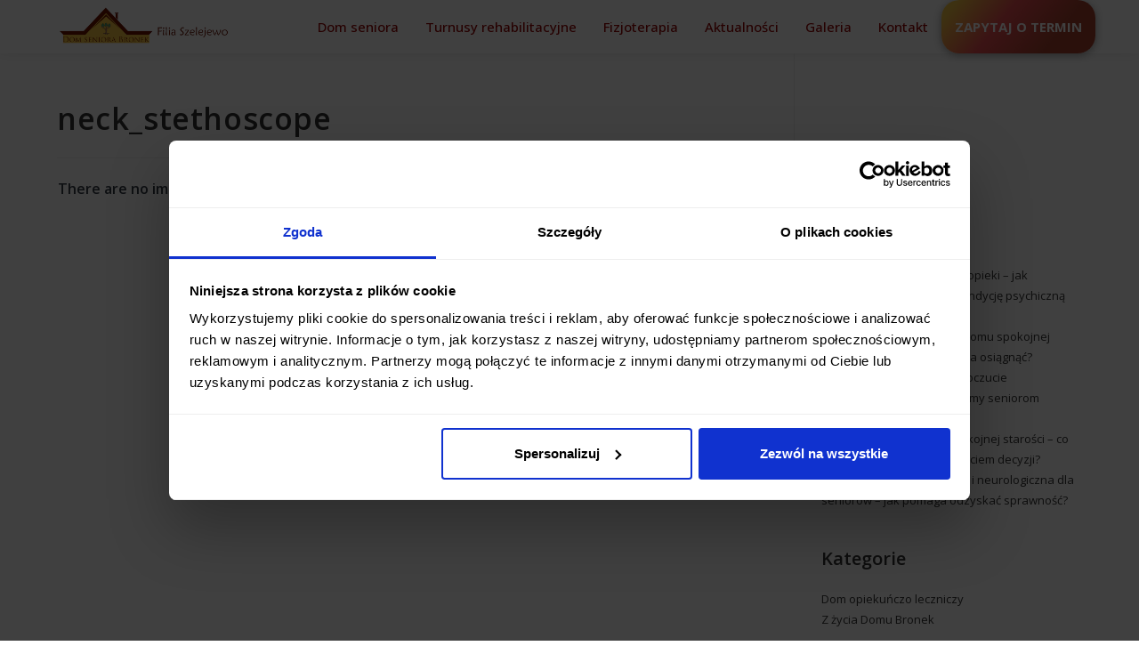

--- FILE ---
content_type: text/html; charset=UTF-8
request_url: https://dombronek.pl/bwg_tag/neck_stethoscope/
body_size: 17368
content:
<!DOCTYPE html>
<html class="html" lang="pl-PL">
<head>
	<meta charset="UTF-8">
	<link rel="profile" href="https://gmpg.org/xfn/11">
	
	<script id="Cookiebot" src="https://consent.cookiebot.com/uc.js" data-cbid="b0768238-8a4e-4096-840a-63c09406a72a" data-blockingmode="auto" type="text/javascript"></script>
	
	<script>
		/*
		var cbot_dialog_elem = document.getElementById('CybotCookiebotDialog');
		var observer = new IntersectionObserver(
		  function (entries, observer) {
			entries.forEach(entry => {
			 
			  if (entry.isIntersecting) {
				  
				  
				  document.getElementById("CybotCookiebotDialog").style = "display: flex!important;";

				  document.getElementById("CybotCookiebotDialogBodyButtonDecline").innerText = "Odmowa";
				  document.getElementById("CybotCookiebotDialogBodyButtonDecline").style = "color: #d0d0d0; border:  1px solid #d0d0d0; width: 25%!important; font-weight: 100; box-shadow: none; display: block!important;";
				  
				  
				  document.getElementById("CybotCookiebotDialogBodyButtonAccept").innerText = "Zgoda!";
				  document.getElementById("CybotCookiebotDialogBodyButtonAccept").style = "display: block!important; width: 75%!important; font-size: 1.8rem!important;";
				  

				observer.unobserve(entry.target);
			  }
			});
		  },
		  { threshold: 0.1 } 
		);

		
		observer.observe(cbot_dialog_elem);
		*/
		
	</script>
	
	
	
	<script type="text/javascript" data-cookieconsent="ignore">
	window.dataLayer = window.dataLayer || [];

	function gtag() {
		dataLayer.push(arguments);
	}

	gtag("consent", "default", {
		ad_personalization: "denied",
		ad_storage: "denied",
		ad_user_data: "denied",
		analytics_storage: "denied",
		functionality_storage: "denied",
		personalization_storage: "denied",
		security_storage: "granted",
		wait_for_update: 500,
	});
	gtag("set", "ads_data_redaction", true);
	</script>
<script type="text/javascript" data-cookieconsent="ignore">
		(function (w, d, s, l, i) {
		w[l] = w[l] || [];
		w[l].push({'gtm.start': new Date().getTime(), event: 'gtm.js'});
		var f = d.getElementsByTagName(s)[0], j = d.createElement(s), dl = l !== 'dataLayer' ? '&l=' + l : '';
		j.async = true;
		j.src = 'https://www.googletagmanager.com/gtm.js?id=' + i + dl;
		f.parentNode.insertBefore(j, f);
	})(
		window,
		document,
		'script',
		'dataLayer',
		'GTM-5XV7QGJ'
	);
</script>
<script type="text/javascript"
		id="Cookiebot"
		src="https://consent.cookiebot.com/uc.js"
		data-implementation="wp"
		data-cbid="b0768238-8a4e-4096-840a-63c09406a72a"
						data-culture="PL"
				data-blockingmode="auto"
	></script>
<meta name='robots' content='index, follow, max-image-preview:large, max-snippet:-1, max-video-preview:-1' />
<meta name="viewport" content="width=device-width, initial-scale=1">
	<!-- This site is optimized with the Yoast SEO plugin v25.5 - https://yoast.com/wordpress/plugins/seo/ -->
	<title>neck_stethoscope - Dom Seniora Bronek filia Szelejewo - Całodobowy dom opieki osób starszych</title>
	<link rel="canonical" href="https://dombronek.pl/bwg_tag/neck_stethoscope/" />
	<meta property="og:locale" content="pl_PL" />
	<meta property="og:type" content="article" />
	<meta property="og:title" content="neck_stethoscope - Dom Seniora Bronek filia Szelejewo - Całodobowy dom opieki osób starszych" />
	<meta property="og:url" content="https://dombronek.pl/bwg_tag/neck_stethoscope/" />
	<meta property="og:site_name" content="Dom Seniora Bronek filia Szelejewo - Całodobowy dom opieki osób starszych" />
	<meta name="twitter:card" content="summary_large_image" />
	<script type="application/ld+json" class="yoast-schema-graph">{"@context":"https://schema.org","@graph":[{"@type":"WebPage","@id":"https://dombronek.pl/bwg_tag/neck_stethoscope/","url":"https://dombronek.pl/bwg_tag/neck_stethoscope/","name":"neck_stethoscope - Dom Seniora Bronek filia Szelejewo - Całodobowy dom opieki osób starszych","isPartOf":{"@id":"https://dombronek.pl/#website"},"datePublished":"2023-02-08T10:45:40+00:00","breadcrumb":{"@id":"https://dombronek.pl/bwg_tag/neck_stethoscope/#breadcrumb"},"inLanguage":"pl-PL","potentialAction":[{"@type":"ReadAction","target":["https://dombronek.pl/bwg_tag/neck_stethoscope/"]}]},{"@type":"BreadcrumbList","@id":"https://dombronek.pl/bwg_tag/neck_stethoscope/#breadcrumb","itemListElement":[{"@type":"ListItem","position":1,"name":"Strona główna","item":"https://dombronek.pl/"},{"@type":"ListItem","position":2,"name":"neck_stethoscope"}]},{"@type":"WebSite","@id":"https://dombronek.pl/#website","url":"https://dombronek.pl/","name":"Dom Seniora Bronek filia Szelejewo - Całodobowy dom opieki osób starszych","description":"Dom Serniora, Turnusy rehabilitacyjne oraz fizjoterapie","publisher":{"@id":"https://dombronek.pl/#organization"},"potentialAction":[{"@type":"SearchAction","target":{"@type":"EntryPoint","urlTemplate":"https://dombronek.pl/?s={search_term_string}"},"query-input":{"@type":"PropertyValueSpecification","valueRequired":true,"valueName":"search_term_string"}}],"inLanguage":"pl-PL"},{"@type":"Organization","@id":"https://dombronek.pl/#organization","name":"Dom Seniora Bronek filia Szelejewo - Całodobowy dom opieki osób starszych","url":"https://dombronek.pl/","logo":{"@type":"ImageObject","inLanguage":"pl-PL","@id":"https://dombronek.pl/#/schema/logo/image/","url":"https://dombronek.pl/wp-content/uploads/2023/02/cropped-dsbroneklogo1s-1.png","contentUrl":"https://dombronek.pl/wp-content/uploads/2023/02/cropped-dsbroneklogo1s-1.png","width":771,"height":184,"caption":"Dom Seniora Bronek filia Szelejewo - Całodobowy dom opieki osób starszych"},"image":{"@id":"https://dombronek.pl/#/schema/logo/image/"}}]}</script>
	<!-- / Yoast SEO plugin. -->


<link rel='dns-prefetch' href='//www.googletagmanager.com' />
<link rel="alternate" type="application/rss+xml" title="Dom Seniora Bronek filia Szelejewo - Całodobowy dom opieki osób starszych &raquo; Kanał z wpisami" href="https://dombronek.pl/feed/" />
<link rel="alternate" type="application/rss+xml" title="Dom Seniora Bronek filia Szelejewo - Całodobowy dom opieki osób starszych &raquo; Kanał z komentarzami" href="https://dombronek.pl/comments/feed/" />
<link rel="alternate" title="oEmbed (JSON)" type="application/json+oembed" href="https://dombronek.pl/wp-json/oembed/1.0/embed?url=https%3A%2F%2Fdombronek.pl%2Fbwg_tag%2Fneck_stethoscope%2F" />
<link rel="alternate" title="oEmbed (XML)" type="text/xml+oembed" href="https://dombronek.pl/wp-json/oembed/1.0/embed?url=https%3A%2F%2Fdombronek.pl%2Fbwg_tag%2Fneck_stethoscope%2F&#038;format=xml" />
<style id='wp-img-auto-sizes-contain-inline-css'>
img:is([sizes=auto i],[sizes^="auto," i]){contain-intrinsic-size:3000px 1500px}
/*# sourceURL=wp-img-auto-sizes-contain-inline-css */
</style>
<link rel='stylesheet' id='twb-open-sans-css' href='https://fonts.googleapis.com/css?family=Open+Sans%3A300%2C400%2C500%2C600%2C700%2C800&#038;display=swap&#038;ver=6.9' media='all' />
<link rel='stylesheet' id='twbbwg-global-css' href='https://dombronek.pl/wp-content/plugins/photo-gallery/booster/assets/css/global.css?ver=1.0.0' media='all' />
<style id='wp-emoji-styles-inline-css'>

	img.wp-smiley, img.emoji {
		display: inline !important;
		border: none !important;
		box-shadow: none !important;
		height: 1em !important;
		width: 1em !important;
		margin: 0 0.07em !important;
		vertical-align: -0.1em !important;
		background: none !important;
		padding: 0 !important;
	}
/*# sourceURL=wp-emoji-styles-inline-css */
</style>
<style id='wp-block-library-inline-css'>
:root{--wp-block-synced-color:#7a00df;--wp-block-synced-color--rgb:122,0,223;--wp-bound-block-color:var(--wp-block-synced-color);--wp-editor-canvas-background:#ddd;--wp-admin-theme-color:#007cba;--wp-admin-theme-color--rgb:0,124,186;--wp-admin-theme-color-darker-10:#006ba1;--wp-admin-theme-color-darker-10--rgb:0,107,160.5;--wp-admin-theme-color-darker-20:#005a87;--wp-admin-theme-color-darker-20--rgb:0,90,135;--wp-admin-border-width-focus:2px}@media (min-resolution:192dpi){:root{--wp-admin-border-width-focus:1.5px}}.wp-element-button{cursor:pointer}:root .has-very-light-gray-background-color{background-color:#eee}:root .has-very-dark-gray-background-color{background-color:#313131}:root .has-very-light-gray-color{color:#eee}:root .has-very-dark-gray-color{color:#313131}:root .has-vivid-green-cyan-to-vivid-cyan-blue-gradient-background{background:linear-gradient(135deg,#00d084,#0693e3)}:root .has-purple-crush-gradient-background{background:linear-gradient(135deg,#34e2e4,#4721fb 50%,#ab1dfe)}:root .has-hazy-dawn-gradient-background{background:linear-gradient(135deg,#faaca8,#dad0ec)}:root .has-subdued-olive-gradient-background{background:linear-gradient(135deg,#fafae1,#67a671)}:root .has-atomic-cream-gradient-background{background:linear-gradient(135deg,#fdd79a,#004a59)}:root .has-nightshade-gradient-background{background:linear-gradient(135deg,#330968,#31cdcf)}:root .has-midnight-gradient-background{background:linear-gradient(135deg,#020381,#2874fc)}:root{--wp--preset--font-size--normal:16px;--wp--preset--font-size--huge:42px}.has-regular-font-size{font-size:1em}.has-larger-font-size{font-size:2.625em}.has-normal-font-size{font-size:var(--wp--preset--font-size--normal)}.has-huge-font-size{font-size:var(--wp--preset--font-size--huge)}.has-text-align-center{text-align:center}.has-text-align-left{text-align:left}.has-text-align-right{text-align:right}.has-fit-text{white-space:nowrap!important}#end-resizable-editor-section{display:none}.aligncenter{clear:both}.items-justified-left{justify-content:flex-start}.items-justified-center{justify-content:center}.items-justified-right{justify-content:flex-end}.items-justified-space-between{justify-content:space-between}.screen-reader-text{border:0;clip-path:inset(50%);height:1px;margin:-1px;overflow:hidden;padding:0;position:absolute;width:1px;word-wrap:normal!important}.screen-reader-text:focus{background-color:#ddd;clip-path:none;color:#444;display:block;font-size:1em;height:auto;left:5px;line-height:normal;padding:15px 23px 14px;text-decoration:none;top:5px;width:auto;z-index:100000}html :where(.has-border-color){border-style:solid}html :where([style*=border-top-color]){border-top-style:solid}html :where([style*=border-right-color]){border-right-style:solid}html :where([style*=border-bottom-color]){border-bottom-style:solid}html :where([style*=border-left-color]){border-left-style:solid}html :where([style*=border-width]){border-style:solid}html :where([style*=border-top-width]){border-top-style:solid}html :where([style*=border-right-width]){border-right-style:solid}html :where([style*=border-bottom-width]){border-bottom-style:solid}html :where([style*=border-left-width]){border-left-style:solid}html :where(img[class*=wp-image-]){height:auto;max-width:100%}:where(figure){margin:0 0 1em}html :where(.is-position-sticky){--wp-admin--admin-bar--position-offset:var(--wp-admin--admin-bar--height,0px)}@media screen and (max-width:600px){html :where(.is-position-sticky){--wp-admin--admin-bar--position-offset:0px}}

/*# sourceURL=wp-block-library-inline-css */
</style><style id='wp-block-categories-inline-css'>
.wp-block-categories{box-sizing:border-box}.wp-block-categories.alignleft{margin-right:2em}.wp-block-categories.alignright{margin-left:2em}.wp-block-categories.wp-block-categories-dropdown.aligncenter{text-align:center}.wp-block-categories .wp-block-categories__label{display:block;width:100%}
/*# sourceURL=https://dombronek.pl/wp-includes/blocks/categories/style.min.css */
</style>
<style id='wp-block-heading-inline-css'>
h1:where(.wp-block-heading).has-background,h2:where(.wp-block-heading).has-background,h3:where(.wp-block-heading).has-background,h4:where(.wp-block-heading).has-background,h5:where(.wp-block-heading).has-background,h6:where(.wp-block-heading).has-background{padding:1.25em 2.375em}h1.has-text-align-left[style*=writing-mode]:where([style*=vertical-lr]),h1.has-text-align-right[style*=writing-mode]:where([style*=vertical-rl]),h2.has-text-align-left[style*=writing-mode]:where([style*=vertical-lr]),h2.has-text-align-right[style*=writing-mode]:where([style*=vertical-rl]),h3.has-text-align-left[style*=writing-mode]:where([style*=vertical-lr]),h3.has-text-align-right[style*=writing-mode]:where([style*=vertical-rl]),h4.has-text-align-left[style*=writing-mode]:where([style*=vertical-lr]),h4.has-text-align-right[style*=writing-mode]:where([style*=vertical-rl]),h5.has-text-align-left[style*=writing-mode]:where([style*=vertical-lr]),h5.has-text-align-right[style*=writing-mode]:where([style*=vertical-rl]),h6.has-text-align-left[style*=writing-mode]:where([style*=vertical-lr]),h6.has-text-align-right[style*=writing-mode]:where([style*=vertical-rl]){rotate:180deg}
/*# sourceURL=https://dombronek.pl/wp-includes/blocks/heading/style.min.css */
</style>
<style id='wp-block-latest-posts-inline-css'>
.wp-block-latest-posts{box-sizing:border-box}.wp-block-latest-posts.alignleft{margin-right:2em}.wp-block-latest-posts.alignright{margin-left:2em}.wp-block-latest-posts.wp-block-latest-posts__list{list-style:none}.wp-block-latest-posts.wp-block-latest-posts__list li{clear:both;overflow-wrap:break-word}.wp-block-latest-posts.is-grid{display:flex;flex-wrap:wrap}.wp-block-latest-posts.is-grid li{margin:0 1.25em 1.25em 0;width:100%}@media (min-width:600px){.wp-block-latest-posts.columns-2 li{width:calc(50% - .625em)}.wp-block-latest-posts.columns-2 li:nth-child(2n){margin-right:0}.wp-block-latest-posts.columns-3 li{width:calc(33.33333% - .83333em)}.wp-block-latest-posts.columns-3 li:nth-child(3n){margin-right:0}.wp-block-latest-posts.columns-4 li{width:calc(25% - .9375em)}.wp-block-latest-posts.columns-4 li:nth-child(4n){margin-right:0}.wp-block-latest-posts.columns-5 li{width:calc(20% - 1em)}.wp-block-latest-posts.columns-5 li:nth-child(5n){margin-right:0}.wp-block-latest-posts.columns-6 li{width:calc(16.66667% - 1.04167em)}.wp-block-latest-posts.columns-6 li:nth-child(6n){margin-right:0}}:root :where(.wp-block-latest-posts.is-grid){padding:0}:root :where(.wp-block-latest-posts.wp-block-latest-posts__list){padding-left:0}.wp-block-latest-posts__post-author,.wp-block-latest-posts__post-date{display:block;font-size:.8125em}.wp-block-latest-posts__post-excerpt,.wp-block-latest-posts__post-full-content{margin-bottom:1em;margin-top:.5em}.wp-block-latest-posts__featured-image a{display:inline-block}.wp-block-latest-posts__featured-image img{height:auto;max-width:100%;width:auto}.wp-block-latest-posts__featured-image.alignleft{float:left;margin-right:1em}.wp-block-latest-posts__featured-image.alignright{float:right;margin-left:1em}.wp-block-latest-posts__featured-image.aligncenter{margin-bottom:1em;text-align:center}
/*# sourceURL=https://dombronek.pl/wp-includes/blocks/latest-posts/style.min.css */
</style>
<style id='wp-block-group-inline-css'>
.wp-block-group{box-sizing:border-box}:where(.wp-block-group.wp-block-group-is-layout-constrained){position:relative}
/*# sourceURL=https://dombronek.pl/wp-includes/blocks/group/style.min.css */
</style>
<style id='wp-block-group-theme-inline-css'>
:where(.wp-block-group.has-background){padding:1.25em 2.375em}
/*# sourceURL=https://dombronek.pl/wp-includes/blocks/group/theme.min.css */
</style>
<style id='wp-block-paragraph-inline-css'>
.is-small-text{font-size:.875em}.is-regular-text{font-size:1em}.is-large-text{font-size:2.25em}.is-larger-text{font-size:3em}.has-drop-cap:not(:focus):first-letter{float:left;font-size:8.4em;font-style:normal;font-weight:100;line-height:.68;margin:.05em .1em 0 0;text-transform:uppercase}body.rtl .has-drop-cap:not(:focus):first-letter{float:none;margin-left:.1em}p.has-drop-cap.has-background{overflow:hidden}:root :where(p.has-background){padding:1.25em 2.375em}:where(p.has-text-color:not(.has-link-color)) a{color:inherit}p.has-text-align-left[style*="writing-mode:vertical-lr"],p.has-text-align-right[style*="writing-mode:vertical-rl"]{rotate:180deg}
/*# sourceURL=https://dombronek.pl/wp-includes/blocks/paragraph/style.min.css */
</style>
<style id='wp-block-spacer-inline-css'>
.wp-block-spacer{clear:both}
/*# sourceURL=https://dombronek.pl/wp-includes/blocks/spacer/style.min.css */
</style>
<style id='global-styles-inline-css'>
:root{--wp--preset--aspect-ratio--square: 1;--wp--preset--aspect-ratio--4-3: 4/3;--wp--preset--aspect-ratio--3-4: 3/4;--wp--preset--aspect-ratio--3-2: 3/2;--wp--preset--aspect-ratio--2-3: 2/3;--wp--preset--aspect-ratio--16-9: 16/9;--wp--preset--aspect-ratio--9-16: 9/16;--wp--preset--color--black: #000000;--wp--preset--color--cyan-bluish-gray: #abb8c3;--wp--preset--color--white: #ffffff;--wp--preset--color--pale-pink: #f78da7;--wp--preset--color--vivid-red: #cf2e2e;--wp--preset--color--luminous-vivid-orange: #ff6900;--wp--preset--color--luminous-vivid-amber: #fcb900;--wp--preset--color--light-green-cyan: #7bdcb5;--wp--preset--color--vivid-green-cyan: #00d084;--wp--preset--color--pale-cyan-blue: #8ed1fc;--wp--preset--color--vivid-cyan-blue: #0693e3;--wp--preset--color--vivid-purple: #9b51e0;--wp--preset--gradient--vivid-cyan-blue-to-vivid-purple: linear-gradient(135deg,rgb(6,147,227) 0%,rgb(155,81,224) 100%);--wp--preset--gradient--light-green-cyan-to-vivid-green-cyan: linear-gradient(135deg,rgb(122,220,180) 0%,rgb(0,208,130) 100%);--wp--preset--gradient--luminous-vivid-amber-to-luminous-vivid-orange: linear-gradient(135deg,rgb(252,185,0) 0%,rgb(255,105,0) 100%);--wp--preset--gradient--luminous-vivid-orange-to-vivid-red: linear-gradient(135deg,rgb(255,105,0) 0%,rgb(207,46,46) 100%);--wp--preset--gradient--very-light-gray-to-cyan-bluish-gray: linear-gradient(135deg,rgb(238,238,238) 0%,rgb(169,184,195) 100%);--wp--preset--gradient--cool-to-warm-spectrum: linear-gradient(135deg,rgb(74,234,220) 0%,rgb(151,120,209) 20%,rgb(207,42,186) 40%,rgb(238,44,130) 60%,rgb(251,105,98) 80%,rgb(254,248,76) 100%);--wp--preset--gradient--blush-light-purple: linear-gradient(135deg,rgb(255,206,236) 0%,rgb(152,150,240) 100%);--wp--preset--gradient--blush-bordeaux: linear-gradient(135deg,rgb(254,205,165) 0%,rgb(254,45,45) 50%,rgb(107,0,62) 100%);--wp--preset--gradient--luminous-dusk: linear-gradient(135deg,rgb(255,203,112) 0%,rgb(199,81,192) 50%,rgb(65,88,208) 100%);--wp--preset--gradient--pale-ocean: linear-gradient(135deg,rgb(255,245,203) 0%,rgb(182,227,212) 50%,rgb(51,167,181) 100%);--wp--preset--gradient--electric-grass: linear-gradient(135deg,rgb(202,248,128) 0%,rgb(113,206,126) 100%);--wp--preset--gradient--midnight: linear-gradient(135deg,rgb(2,3,129) 0%,rgb(40,116,252) 100%);--wp--preset--font-size--small: 13px;--wp--preset--font-size--medium: 20px;--wp--preset--font-size--large: 36px;--wp--preset--font-size--x-large: 42px;--wp--preset--spacing--20: 0.44rem;--wp--preset--spacing--30: 0.67rem;--wp--preset--spacing--40: 1rem;--wp--preset--spacing--50: 1.5rem;--wp--preset--spacing--60: 2.25rem;--wp--preset--spacing--70: 3.38rem;--wp--preset--spacing--80: 5.06rem;--wp--preset--shadow--natural: 6px 6px 9px rgba(0, 0, 0, 0.2);--wp--preset--shadow--deep: 12px 12px 50px rgba(0, 0, 0, 0.4);--wp--preset--shadow--sharp: 6px 6px 0px rgba(0, 0, 0, 0.2);--wp--preset--shadow--outlined: 6px 6px 0px -3px rgb(255, 255, 255), 6px 6px rgb(0, 0, 0);--wp--preset--shadow--crisp: 6px 6px 0px rgb(0, 0, 0);}:where(.is-layout-flex){gap: 0.5em;}:where(.is-layout-grid){gap: 0.5em;}body .is-layout-flex{display: flex;}.is-layout-flex{flex-wrap: wrap;align-items: center;}.is-layout-flex > :is(*, div){margin: 0;}body .is-layout-grid{display: grid;}.is-layout-grid > :is(*, div){margin: 0;}:where(.wp-block-columns.is-layout-flex){gap: 2em;}:where(.wp-block-columns.is-layout-grid){gap: 2em;}:where(.wp-block-post-template.is-layout-flex){gap: 1.25em;}:where(.wp-block-post-template.is-layout-grid){gap: 1.25em;}.has-black-color{color: var(--wp--preset--color--black) !important;}.has-cyan-bluish-gray-color{color: var(--wp--preset--color--cyan-bluish-gray) !important;}.has-white-color{color: var(--wp--preset--color--white) !important;}.has-pale-pink-color{color: var(--wp--preset--color--pale-pink) !important;}.has-vivid-red-color{color: var(--wp--preset--color--vivid-red) !important;}.has-luminous-vivid-orange-color{color: var(--wp--preset--color--luminous-vivid-orange) !important;}.has-luminous-vivid-amber-color{color: var(--wp--preset--color--luminous-vivid-amber) !important;}.has-light-green-cyan-color{color: var(--wp--preset--color--light-green-cyan) !important;}.has-vivid-green-cyan-color{color: var(--wp--preset--color--vivid-green-cyan) !important;}.has-pale-cyan-blue-color{color: var(--wp--preset--color--pale-cyan-blue) !important;}.has-vivid-cyan-blue-color{color: var(--wp--preset--color--vivid-cyan-blue) !important;}.has-vivid-purple-color{color: var(--wp--preset--color--vivid-purple) !important;}.has-black-background-color{background-color: var(--wp--preset--color--black) !important;}.has-cyan-bluish-gray-background-color{background-color: var(--wp--preset--color--cyan-bluish-gray) !important;}.has-white-background-color{background-color: var(--wp--preset--color--white) !important;}.has-pale-pink-background-color{background-color: var(--wp--preset--color--pale-pink) !important;}.has-vivid-red-background-color{background-color: var(--wp--preset--color--vivid-red) !important;}.has-luminous-vivid-orange-background-color{background-color: var(--wp--preset--color--luminous-vivid-orange) !important;}.has-luminous-vivid-amber-background-color{background-color: var(--wp--preset--color--luminous-vivid-amber) !important;}.has-light-green-cyan-background-color{background-color: var(--wp--preset--color--light-green-cyan) !important;}.has-vivid-green-cyan-background-color{background-color: var(--wp--preset--color--vivid-green-cyan) !important;}.has-pale-cyan-blue-background-color{background-color: var(--wp--preset--color--pale-cyan-blue) !important;}.has-vivid-cyan-blue-background-color{background-color: var(--wp--preset--color--vivid-cyan-blue) !important;}.has-vivid-purple-background-color{background-color: var(--wp--preset--color--vivid-purple) !important;}.has-black-border-color{border-color: var(--wp--preset--color--black) !important;}.has-cyan-bluish-gray-border-color{border-color: var(--wp--preset--color--cyan-bluish-gray) !important;}.has-white-border-color{border-color: var(--wp--preset--color--white) !important;}.has-pale-pink-border-color{border-color: var(--wp--preset--color--pale-pink) !important;}.has-vivid-red-border-color{border-color: var(--wp--preset--color--vivid-red) !important;}.has-luminous-vivid-orange-border-color{border-color: var(--wp--preset--color--luminous-vivid-orange) !important;}.has-luminous-vivid-amber-border-color{border-color: var(--wp--preset--color--luminous-vivid-amber) !important;}.has-light-green-cyan-border-color{border-color: var(--wp--preset--color--light-green-cyan) !important;}.has-vivid-green-cyan-border-color{border-color: var(--wp--preset--color--vivid-green-cyan) !important;}.has-pale-cyan-blue-border-color{border-color: var(--wp--preset--color--pale-cyan-blue) !important;}.has-vivid-cyan-blue-border-color{border-color: var(--wp--preset--color--vivid-cyan-blue) !important;}.has-vivid-purple-border-color{border-color: var(--wp--preset--color--vivid-purple) !important;}.has-vivid-cyan-blue-to-vivid-purple-gradient-background{background: var(--wp--preset--gradient--vivid-cyan-blue-to-vivid-purple) !important;}.has-light-green-cyan-to-vivid-green-cyan-gradient-background{background: var(--wp--preset--gradient--light-green-cyan-to-vivid-green-cyan) !important;}.has-luminous-vivid-amber-to-luminous-vivid-orange-gradient-background{background: var(--wp--preset--gradient--luminous-vivid-amber-to-luminous-vivid-orange) !important;}.has-luminous-vivid-orange-to-vivid-red-gradient-background{background: var(--wp--preset--gradient--luminous-vivid-orange-to-vivid-red) !important;}.has-very-light-gray-to-cyan-bluish-gray-gradient-background{background: var(--wp--preset--gradient--very-light-gray-to-cyan-bluish-gray) !important;}.has-cool-to-warm-spectrum-gradient-background{background: var(--wp--preset--gradient--cool-to-warm-spectrum) !important;}.has-blush-light-purple-gradient-background{background: var(--wp--preset--gradient--blush-light-purple) !important;}.has-blush-bordeaux-gradient-background{background: var(--wp--preset--gradient--blush-bordeaux) !important;}.has-luminous-dusk-gradient-background{background: var(--wp--preset--gradient--luminous-dusk) !important;}.has-pale-ocean-gradient-background{background: var(--wp--preset--gradient--pale-ocean) !important;}.has-electric-grass-gradient-background{background: var(--wp--preset--gradient--electric-grass) !important;}.has-midnight-gradient-background{background: var(--wp--preset--gradient--midnight) !important;}.has-small-font-size{font-size: var(--wp--preset--font-size--small) !important;}.has-medium-font-size{font-size: var(--wp--preset--font-size--medium) !important;}.has-large-font-size{font-size: var(--wp--preset--font-size--large) !important;}.has-x-large-font-size{font-size: var(--wp--preset--font-size--x-large) !important;}
/*# sourceURL=global-styles-inline-css */
</style>

<style id='classic-theme-styles-inline-css'>
/*! This file is auto-generated */
.wp-block-button__link{color:#fff;background-color:#32373c;border-radius:9999px;box-shadow:none;text-decoration:none;padding:calc(.667em + 2px) calc(1.333em + 2px);font-size:1.125em}.wp-block-file__button{background:#32373c;color:#fff;text-decoration:none}
/*# sourceURL=/wp-includes/css/classic-themes.min.css */
</style>
<link rel='stylesheet' id='contact-form-7-css' href='https://dombronek.pl/wp-content/plugins/contact-form-7/includes/css/styles.css?ver=6.1' media='all' />
<link rel='stylesheet' id='bwg_fonts-css' href='https://dombronek.pl/wp-content/plugins/photo-gallery/css/bwg-fonts/fonts.css?ver=0.0.1' media='all' />
<link rel='stylesheet' id='sumoselect-css' href='https://dombronek.pl/wp-content/plugins/photo-gallery/css/sumoselect.min.css?ver=3.4.6' media='all' />
<link rel='stylesheet' id='mCustomScrollbar-css' href='https://dombronek.pl/wp-content/plugins/photo-gallery/css/jquery.mCustomScrollbar.min.css?ver=3.1.5' media='all' />
<link rel='stylesheet' id='bwg_googlefonts-css' href='https://fonts.googleapis.com/css?family=Ubuntu&#038;subset=greek,latin,greek-ext,vietnamese,cyrillic-ext,latin-ext,cyrillic' media='all' />
<link rel='stylesheet' id='bwg_frontend-css' href='https://dombronek.pl/wp-content/plugins/photo-gallery/css/styles.min.css?ver=1.8.30' media='all' />
<link rel='stylesheet' id='font-awesome-css' href='https://dombronek.pl/wp-content/themes/oceanwp/assets/fonts/fontawesome/css/all.min.css?ver=5.15.1' media='all' />
<link rel='stylesheet' id='simple-line-icons-css' href='https://dombronek.pl/wp-content/themes/oceanwp/assets/css/third/simple-line-icons.min.css?ver=2.4.0' media='all' />
<link rel='stylesheet' id='oceanwp-style-css' href='https://dombronek.pl/wp-content/themes/oceanwp/assets/css/style.min.css?ver=3.5.0' media='all' />
<link rel='stylesheet' id='oe-widgets-style-css' href='https://dombronek.pl/wp-content/plugins/ocean-extra/assets/css/widgets.css?ver=6.9' media='all' />
<!--n2css--><!--n2js--><script src="https://dombronek.pl/wp-includes/js/jquery/jquery.min.js?ver=3.7.1" id="jquery-core-js"></script>
<script src="https://dombronek.pl/wp-includes/js/jquery/jquery-migrate.min.js?ver=3.4.1" id="jquery-migrate-js"></script>
<script src="https://dombronek.pl/wp-content/plugins/photo-gallery/booster/assets/js/circle-progress.js?ver=1.2.2" id="twbbwg-circle-js"></script>
<script id="twbbwg-global-js-extra">
var twb = {"nonce":"3bfd3bab08","ajax_url":"https://dombronek.pl/wp-admin/admin-ajax.php","plugin_url":"https://dombronek.pl/wp-content/plugins/photo-gallery/booster","href":"https://dombronek.pl/wp-admin/admin.php?page=twbbwg_photo-gallery"};
var twb = {"nonce":"3bfd3bab08","ajax_url":"https://dombronek.pl/wp-admin/admin-ajax.php","plugin_url":"https://dombronek.pl/wp-content/plugins/photo-gallery/booster","href":"https://dombronek.pl/wp-admin/admin.php?page=twbbwg_photo-gallery"};
//# sourceURL=twbbwg-global-js-extra
</script>
<script src="https://dombronek.pl/wp-content/plugins/photo-gallery/booster/assets/js/global.js?ver=1.0.0" id="twbbwg-global-js"></script>
<script src="https://dombronek.pl/wp-content/plugins/photo-gallery/js/jquery.sumoselect.min.js?ver=3.4.6" id="sumoselect-js"></script>
<script src="https://dombronek.pl/wp-content/plugins/photo-gallery/js/tocca.min.js?ver=2.0.9" id="bwg_mobile-js"></script>
<script src="https://dombronek.pl/wp-content/plugins/photo-gallery/js/jquery.mCustomScrollbar.concat.min.js?ver=3.1.5" id="mCustomScrollbar-js"></script>
<script src="https://dombronek.pl/wp-content/plugins/photo-gallery/js/jquery.fullscreen.min.js?ver=0.6.0" id="jquery-fullscreen-js"></script>
<script id="bwg_frontend-js-extra">
var bwg_objectsL10n = {"bwg_field_required":"field is required.","bwg_mail_validation":"This is not a valid email address.","bwg_search_result":"There are no images matching your search.","bwg_select_tag":"Select Tag","bwg_order_by":"Order By","bwg_search":"Search","bwg_show_ecommerce":"Show Ecommerce","bwg_hide_ecommerce":"Hide Ecommerce","bwg_show_comments":"Show Comments","bwg_hide_comments":"Hide Comments","bwg_restore":"Restore","bwg_maximize":"Maximize","bwg_fullscreen":"Fullscreen","bwg_exit_fullscreen":"Exit Fullscreen","bwg_search_tag":"SEARCH...","bwg_tag_no_match":"No tags found","bwg_all_tags_selected":"All tags selected","bwg_tags_selected":"tags selected","play":"Play","pause":"Pause","is_pro":"","bwg_play":"Play","bwg_pause":"Pause","bwg_hide_info":"Hide info","bwg_show_info":"Show info","bwg_hide_rating":"Hide rating","bwg_show_rating":"Show rating","ok":"Ok","cancel":"Cancel","select_all":"Select all","lazy_load":"0","lazy_loader":"https://dombronek.pl/wp-content/plugins/photo-gallery/images/ajax_loader.png","front_ajax":"0","bwg_tag_see_all":"see all tags","bwg_tag_see_less":"see less tags"};
//# sourceURL=bwg_frontend-js-extra
</script>
<script src="https://dombronek.pl/wp-content/plugins/photo-gallery/js/scripts.min.js?ver=1.8.30" id="bwg_frontend-js"></script>

<!-- Fragment znacznika Google (gtag.js) dodany przez Site Kit -->
<!-- Fragment Google Analytics dodany przez Site Kit -->
<script src="https://www.googletagmanager.com/gtag/js?id=GT-5N5N732" id="google_gtagjs-js" async></script>
<script id="google_gtagjs-js-after">
window.dataLayer = window.dataLayer || [];function gtag(){dataLayer.push(arguments);}
gtag("set","linker",{"domains":["dombronek.pl"]});
gtag("js", new Date());
gtag("set", "developer_id.dZTNiMT", true);
gtag("config", "GT-5N5N732");
//# sourceURL=google_gtagjs-js-after
</script>
<meta name="robots" content="noindex,nofollow" />
<link rel="https://api.w.org/" href="https://dombronek.pl/wp-json/" /><link rel="EditURI" type="application/rsd+xml" title="RSD" href="https://dombronek.pl/xmlrpc.php?rsd" />
<meta name="generator" content="WordPress 6.9" />
<link rel='shortlink' href='https://dombronek.pl/?p=264' />
<meta name="generator" content="Site Kit by Google 1.170.0" />
<!-- Fragment Menedżera znaczników Google dodany przez Site Kit -->
<script>
			( function( w, d, s, l, i ) {
				w[l] = w[l] || [];
				w[l].push( {'gtm.start': new Date().getTime(), event: 'gtm.js'} );
				var f = d.getElementsByTagName( s )[0],
					j = d.createElement( s ), dl = l != 'dataLayer' ? '&l=' + l : '';
				j.async = true;
				j.src = 'https://www.googletagmanager.com/gtm.js?id=' + i + dl;
				f.parentNode.insertBefore( j, f );
			} )( window, document, 'script', 'dataLayer', 'GTM-5XV7QGJ' );
			
</script>

<!-- Zakończ fragment Menedżera znaczników Google dodany przez Site Kit -->
<link rel="icon" href="https://dombronek.pl/wp-content/uploads/2023/02/cropped-dsbroneklogo1s-32x32.png" sizes="32x32" />
<link rel="icon" href="https://dombronek.pl/wp-content/uploads/2023/02/cropped-dsbroneklogo1s-192x192.png" sizes="192x192" />
<link rel="apple-touch-icon" href="https://dombronek.pl/wp-content/uploads/2023/02/cropped-dsbroneklogo1s-180x180.png" />
<meta name="msapplication-TileImage" content="https://dombronek.pl/wp-content/uploads/2023/02/cropped-dsbroneklogo1s-270x270.png" />
		<style id="wp-custom-css">
			#CybotCookiebotDialogBodyButtonDecline{display:none!important}#CybotCookiebotDialogBodyButtonAccept{display:none!important}.page-header{display:none}#site-header{position:fixed;width:100%;background-color:#fff;border-bottom:0 solid #f1f1f1;z-index:100;box-shadow:0 -12px 20px #878787}#main #content-wrap{padding-top:60px;padding-bottom:0}#site-navigation-wrap .dropdown-menu>li>a{display:block;font-size:1.5rem;color:#970000;padding:0 15px;letter-spacing:0;font-weight:500}#menu-item-95{background:linear-gradient(129deg,#f5c542 8%,#e73c41eb 39%,#a7412d 73%);border-radius:20px;height:60px;box-shadow:0 2px 10px #9f9f9f}#menu-item-95 >a >span{color:#fff;font-weight:bold}#menu-nenu_gorne_glowne-1 >li.menu-item.menu-item-type-custom.menu-item-object-custom.menu-item-95 >a{color:#fff}li.search-toggle-li:nth-child(8){display:none}#mobile-dropdown #mobile-menu-search{padding:20px 40px;display:none}#content >article >div >div.is-layout-flex.wp-container-6.wp-block-columns >div >figure >img{background:white;padding:5px;border-radius:50%;box-shadow:0 2px 10px #404040}.wp-block-image figcaption{color:#721300;font-size:2.5rem;text-align:center}.is-layout-flow.wp-block-column{padding:16px;border-radius:20px;color:#000;font-size:16px;line-height:24px}.site-footer{position:relative;border-top:1px solid #ddd;box-shadow:0 8px 20px #878787;margin-top:50px}#block-9 >div >div >a{display:block;font-size:1.5rem;color:#ffffff;letter-spacing:0;font-weight:500;padding:15px;border-radius:14px;background:#5a1507;font-weight:bold;border:1px solid transparent;width:100%}#block-9 >div >div >a:hover{color:#5a1507;background:#ffffff;border:1px solid #5a1507}div#n2-ss-3 .n2-font-eff2aced2781d2712e1951a8ee5e5a94-link a{font-family:'Roboto';color:#000000;font-size:87.5%;text-shadow:none;line-height:1.5;font-weight:normal;font-style:normal;text-decoration:none;text-align:center;letter-spacing:1px;word-spacing:normal;text-transform:none;background:#f5c542;font-weight:bold;box-shadow:0 2px 10px #242424}div#n2-ss-3 .n2-font-eff2aced2781d2712e1951a8ee5e5a94-link a:hover{color:#970000}#block-20 >p{font-size:16px}.hSeparator{margin-top:200px}#custom-header{font-weight:100!important;border-radius:0!important;background:linear-gradient(129deg,#fdc532 8%,#e73c41eb 39%,#a51b00 73%)!important;padding:40px;position:absolute;left:-50%;top:0;width:200%;color:#fff;text-align:center}#custom-header >h2{font-size:2.5rem!important;color:#ffffff}#footer-bottom{background:linear-gradient(129deg,#f5c542 8%,#e73c41eb 39%,#a7412d 73%);padding:15px 0;font-size:12px;line-height:1;color:#fff;font-weight:100;font-size:1.5rem}#ds-info{font-size:2rem!important;color:#000!important;line-height:24px;font-weight:100}.sprt{padding:30px}figure.wp-block-image.size-full.ofg-icon >img{background:#fff;padding:5px;border-radius:50%;box-shadow:0 2px 10px #323232}#block-9 >div >div >a{display:block;font-size:1.5rem;color:#ffffff;letter-spacing:0;font-weight:500;padding:15px;border-radius:14px;background:linear-gradient(129deg,#f5c542 8%,#e73c41eb 39%,#a7412d 73%);font-weight:bold;border:1px solid white;width:100%}#ctftButton >a{background:linear-gradient(129deg,#f5c542 8%,#e73c41eb 39%,#a7412d 73%);width:100%;font-weight:600;border:2px solid white;box-shadow:0 2px 10px #a5a5a5}#ctftButton >a:hover{color:#000!important;background:#fff;width:100%;font-weight:600;border:2px solid #721300}.blog-entry.post .blog-entry-header{margin-bottom:50x;margin-top:50px}.widget-area.sidebar-primary{float:right;padding-left:30px;margin-top:50px;margin-bottom:50px}.single .entry-title{font-size:34px;padding:0 0 20px;margin:0 0 15px;border-bottom:1px solid #f1f1f1;letter-spacing:.6px;margin-top:50px}form input[type=text],form input[type=password],form input[type=email],form input[type=url],form input[type=date],form input[type=month],form input[type=time],form input[type=datetime],form input[type=datetime-local],form input[type=week],form input[type=number],form input[type=search],form input[type=tel],form input[type=color],form select,form textarea{border-radius:8px;box-shadow:0 2px 10px #dadada}input[type=button],input[type=reset],input[type=submit],button[type=submit],.button,body div.wpforms-container-full .wpforms-form input[type=submit],body div.wpforms-container-full .wpforms-form button[type=submit],body div.wpforms-container-full .wpforms-form .wpforms-page-button{background:linear-gradient(129deg,#f5c542 8%,#e73c41eb 39%,#a7412d 73%);width:100%;font-weight:600;border:2px solid white;box-shadow:0 2px 10px #a5a5a5;border-radius:15px}a.n2-style-71c4695b3342c563f1873bd027d2b54c-heading.n2-ow{background:linear-gradient(129deg,#f5c542 8%,#e73c41eb 39%,#a7412d 73%)!important;color:#fff!important}a.n2-style-71c4695b3342c563f1873bd027d2b54c-heading.n2-ow:hover{background:linear-gradient(129deg,#f5c542 8%,#e73c41eb 39%,#a7412d 73%)!important;color:#fff!important;box-shadow:0 2px 10px #9f9f9f!important}.wp-block-buttons{text-align:center}#menu-nenu_gorne_glowne-1 >li.menu-item.menu-item-type-custom.menu-item-object-custom.menu-item-95 >a{color:#fff;background:linear-gradient(129deg,#f5c542 8%,#e73c41eb 39%,#a7412d 73%);border-radius:20px;box-shadow:0 2px 10px #585858;margin:10px}@media (max-width:480px){#custom-header{font-weight:100!important;background:linear-gradient(129deg,#fdc532 8%,#e73c41eb 39%,#a51b00 73%)!important;padding:40px;position:absolute;left:-19px;top:0;width:calc(100% + 38px);color:#fff;text-align:center;border-radius:0!important}}		</style>
		<!-- OceanWP CSS -->
<style type="text/css">
/* Header CSS */#site-logo #site-logo-inner,.oceanwp-social-menu .social-menu-inner,#site-header.full_screen-header .menu-bar-inner,.after-header-content .after-header-content-inner{height:60px}#site-navigation-wrap .dropdown-menu >li >a,.oceanwp-mobile-menu-icon a,.mobile-menu-close,.after-header-content-inner >a{line-height:60px}#site-header.has-header-media .overlay-header-media{background-color:rgba(0,0,0,0.5)}#site-logo #site-logo-inner a img,#site-header.center-header #site-navigation-wrap .middle-site-logo a img{max-width:200px}.effect-one #site-navigation-wrap .dropdown-menu >li >a.menu-link >span:after,.effect-three #site-navigation-wrap .dropdown-menu >li >a.menu-link >span:after,.effect-five #site-navigation-wrap .dropdown-menu >li >a.menu-link >span:before,.effect-five #site-navigation-wrap .dropdown-menu >li >a.menu-link >span:after,.effect-nine #site-navigation-wrap .dropdown-menu >li >a.menu-link >span:before,.effect-nine #site-navigation-wrap .dropdown-menu >li >a.menu-link >span:after{background-color:#721300}.effect-four #site-navigation-wrap .dropdown-menu >li >a.menu-link >span:before,.effect-four #site-navigation-wrap .dropdown-menu >li >a.menu-link >span:after,.effect-seven #site-navigation-wrap .dropdown-menu >li >a.menu-link:hover >span:after,.effect-seven #site-navigation-wrap .dropdown-menu >li.sfHover >a.menu-link >span:after{color:#721300}.effect-seven #site-navigation-wrap .dropdown-menu >li >a.menu-link:hover >span:after,.effect-seven #site-navigation-wrap .dropdown-menu >li.sfHover >a.menu-link >span:after{text-shadow:10px 0 #721300,-10px 0 #721300}#site-navigation-wrap .dropdown-menu >li >a:hover,.oceanwp-mobile-menu-icon a:hover,#searchform-header-replace-close:hover{color:#721300}#site-navigation-wrap .dropdown-menu >li >a:hover .owp-icon use,.oceanwp-mobile-menu-icon a:hover .owp-icon use,#searchform-header-replace-close:hover .owp-icon use{stroke:#721300}/* Footer Widgets CSS */#footer-widgets{background-color:#ffffff}#footer-widgets .footer-box a:hover,#footer-widgets a:hover{color:#aa0d0d}
</style>	
	
	
	
</head>

<body class="wp-singular bwg_tag-template-default single single-bwg_tag postid-264 wp-custom-logo wp-embed-responsive wp-theme-oceanwp oceanwp-theme dropdown-mobile default-breakpoint has-sidebar content-right-sidebar has-breadcrumbs" itemscope="itemscope" itemtype="https://schema.org/WebPage">

			<!-- Fragment Menedżera znaczników Google (noscript) dodany przez Site Kit -->
		<noscript>
			<iframe src="https://www.googletagmanager.com/ns.html?id=GTM-5XV7QGJ" height="0" width="0" style="display:none;visibility:hidden"></iframe>
		</noscript>
		<!-- Zakończ fragment Menedżera znaczników Google (noscript) dodany przez Site Kit -->
		
	
	<div id="outer-wrap" class="site clr">

		<a class="skip-link screen-reader-text" href="#main">Skip to content</a>

		
		<div id="wrap" class="clr">

			
			
<header id="site-header" class="minimal-header effect-three clr" data-height="60" itemscope="itemscope" itemtype="https://schema.org/WPHeader" role="banner">

	
					
			<div id="site-header-inner" class="clr container">

				
				

<div id="site-logo" class="clr" itemscope itemtype="https://schema.org/Brand" >

	
	<div id="site-logo-inner" class="clr">

		<a href="https://dombronek.pl/" class="custom-logo-link" rel="home"><img width="771" height="184" src="https://dombronek.pl/wp-content/uploads/2023/02/cropped-dsbroneklogo1s-1.png" class="custom-logo" alt="Dom Seniora Bronek filia Szelejewo &#8211; Całodobowy dom opieki osób starszych" decoding="async" fetchpriority="high" srcset="https://dombronek.pl/wp-content/uploads/2023/02/cropped-dsbroneklogo1s-1.png 771w, https://dombronek.pl/wp-content/uploads/2023/02/cropped-dsbroneklogo1s-1-300x72.png 300w, https://dombronek.pl/wp-content/uploads/2023/02/cropped-dsbroneklogo1s-1-768x183.png 768w" sizes="(max-width: 771px) 100vw, 771px" /></a>
	</div><!-- #site-logo-inner -->

	
	
</div><!-- #site-logo -->

			<div id="site-navigation-wrap" class="clr">
			
			
			
			<nav id="site-navigation" class="navigation main-navigation clr" itemscope="itemscope" itemtype="https://schema.org/SiteNavigationElement" role="navigation" >

				<ul id="menu-nenu_gorne_glowne" class="main-menu dropdown-menu sf-menu"><li id="menu-item-30" class="menu-item menu-item-type-post_type menu-item-object-page menu-item-30"><a href="https://dombronek.pl/dom-seniora/" class="menu-link"><span class="text-wrap">Dom seniora</span></a></li><li id="menu-item-29" class="menu-item menu-item-type-post_type menu-item-object-page menu-item-29"><a href="https://dombronek.pl/turnusy-rehabilitacyjne/" class="menu-link"><span class="text-wrap">Turnusy rehabilitacyjne</span></a></li><li id="menu-item-28" class="menu-item menu-item-type-post_type menu-item-object-page menu-item-28"><a href="https://dombronek.pl/fizjoterapia/" class="menu-link"><span class="text-wrap">Fizjoterapia</span></a></li><li id="menu-item-625" class="menu-item menu-item-type-custom menu-item-object-custom menu-item-625"><a href="https://dombronek.pl/aktualnosci/" class="menu-link"><span class="text-wrap">Aktualności</span></a></li><li id="menu-item-26" class="menu-item menu-item-type-post_type menu-item-object-page menu-item-26"><a href="https://dombronek.pl/galeria/" class="menu-link"><span class="text-wrap">Galeria</span></a></li><li id="menu-item-25" class="menu-item menu-item-type-post_type menu-item-object-page menu-item-25"><a href="https://dombronek.pl/kontakt/" class="menu-link"><span class="text-wrap">Kontakt</span></a></li><li id="menu-item-95" class="menu-item menu-item-type-custom menu-item-object-custom menu-item-95"><a href="https://dombronek.pl/kontakt/" class="menu-link"><span class="text-wrap">ZAPYTAJ O TERMIN</span></a></li><li class="search-toggle-li" ><a href="https://dombronek.pl/#" class="site-search-toggle search-dropdown-toggle"><span class="screen-reader-text">Toggle website search</span><i class=" icon-magnifier" aria-hidden="true" role="img"></i></a></li></ul>
<div id="searchform-dropdown" class="header-searchform-wrap clr" >
	
<form aria-label="Search this website" role="search" method="get" class="searchform" action="https://dombronek.pl/">	
	<input aria-label="Insert search query" type="search" id="ocean-search-form-1" class="field" autocomplete="off" placeholder="Wyszukiwanie" name="s">
		</form>
</div><!-- #searchform-dropdown -->

			</nav><!-- #site-navigation -->

			
			
					</div><!-- #site-navigation-wrap -->
			
		
	
				
	
	<div class="oceanwp-mobile-menu-icon clr mobile-right">

		
		
		
		<a href="https://dombronek.pl/#mobile-menu-toggle" class="mobile-menu"  aria-label="Mobile Menu">
							<i class="fa fa-bars" aria-hidden="true"></i>
								<span class="oceanwp-text">Menu</span>
				<span class="oceanwp-close-text">Zamknij</span>
						</a>

		
		
		
	</div><!-- #oceanwp-mobile-menu-navbar -->

	

			</div><!-- #site-header-inner -->

			
<div id="mobile-dropdown" class="clr" >

	<nav class="clr" itemscope="itemscope" itemtype="https://schema.org/SiteNavigationElement">

		
	<div id="mobile-nav" class="navigation clr">

		<ul id="menu-nenu_gorne_glowne-1" class="menu"><li class="menu-item menu-item-type-post_type menu-item-object-page menu-item-30"><a href="https://dombronek.pl/dom-seniora/">Dom seniora</a></li>
<li class="menu-item menu-item-type-post_type menu-item-object-page menu-item-29"><a href="https://dombronek.pl/turnusy-rehabilitacyjne/">Turnusy rehabilitacyjne</a></li>
<li class="menu-item menu-item-type-post_type menu-item-object-page menu-item-28"><a href="https://dombronek.pl/fizjoterapia/">Fizjoterapia</a></li>
<li class="menu-item menu-item-type-custom menu-item-object-custom menu-item-625"><a href="https://dombronek.pl/aktualnosci/">Aktualności</a></li>
<li class="menu-item menu-item-type-post_type menu-item-object-page menu-item-26"><a href="https://dombronek.pl/galeria/">Galeria</a></li>
<li class="menu-item menu-item-type-post_type menu-item-object-page menu-item-25"><a href="https://dombronek.pl/kontakt/">Kontakt</a></li>
<li class="menu-item menu-item-type-custom menu-item-object-custom menu-item-95"><a href="https://dombronek.pl/kontakt/">ZAPYTAJ O TERMIN</a></li>
</ul>
	</div>


<div id="mobile-menu-search" class="clr">
	<form aria-label="Search this website" method="get" action="https://dombronek.pl/" class="mobile-searchform">
		<input aria-label="Insert search query" value="" class="field" id="ocean-mobile-search-2" type="search" name="s" autocomplete="off" placeholder="Wyszukiwanie" />
		<button aria-label="Submit search" type="submit" class="searchform-submit">
			<i class=" icon-magnifier" aria-hidden="true" role="img"></i>		</button>
					</form>
</div><!-- .mobile-menu-search -->

	</nav>

</div>

			
			
		
		
</header><!-- #site-header -->


			
			<main id="main" class="site-main clr"  role="main">

				

<header class="page-header">

	
	<div class="container clr page-header-inner">

		
			<h1 class="page-header-title clr" itemprop="headline">neck_stethoscope</h1>

			
		
		<nav role="navigation" aria-label="Breadcrumbs" class="site-breadcrumbs clr position-"><ol class="trail-items" itemscope itemtype="http://schema.org/BreadcrumbList"><meta name="numberOfItems" content="2" /><meta name="itemListOrder" content="Ascending" /><li class="trail-item trail-begin" itemprop="itemListElement" itemscope itemtype="https://schema.org/ListItem"><a href="https://dombronek.pl" rel="home" aria-label="Strona Główna" itemprop="item"><span itemprop="name"><i class=" icon-home" aria-hidden="true" role="img"></i><span class="breadcrumb-home has-icon">Strona Główna</span></span></a><span class="breadcrumb-sep">></span><meta itemprop="position" content="1" /></li><li class="trail-item trail-end" itemprop="itemListElement" itemscope itemtype="https://schema.org/ListItem"><a href="https://dombronek.pl/bwg_tag/neck_stethoscope/" itemprop="item"><span itemprop="name">neck_stethoscope</span></a><meta itemprop="position" content="2" /></li></ol></nav>
	</div><!-- .page-header-inner -->

	
	
</header><!-- .page-header -->


	
	<div id="content-wrap" class="container clr">

		
		<div id="primary" class="content-area clr">

			
			<div id="content" class="site-content clr">

				
				
<article id="post-264">

	

<header class="entry-header clr">
	<h2 class="single-post-title entry-title" itemprop="headline">neck_stethoscope</h2><!-- .single-post-title -->
</header><!-- .entry-header -->



<div class="entry-content clr" itemprop="text">
	<style id="bwg-style-0">    #bwg_container1_0 #bwg_container2_0 .bwg-container-0.bwg-standard-thumbnails {      width: 1254px;              justify-content: center;        margin:0 auto !important;              background-color: rgba(255, 255, 255, 0.00);            padding-left: 4px;      padding-top: 4px;      max-width: 100%;            }        #bwg_container1_0 #bwg_container2_0 .bwg-container-0.bwg-standard-thumbnails .bwg-item {    justify-content: flex-start;      max-width: 250px;          }    #bwg_container1_0 #bwg_container2_0 .bwg-container-0.bwg-standard-thumbnails .bwg-item a {       margin-right: 4px;       margin-bottom: 4px;    }    #bwg_container1_0 #bwg_container2_0 .bwg-container-0.bwg-standard-thumbnails .bwg-item0 {      padding: 0px;            background-color:rgba(0,0,0, 0.30);      border: 0px none #CCCCCC;      opacity: 1.00;      border-radius: 0;      box-shadow: ;    }    #bwg_container1_0 #bwg_container2_0 .bwg-container-0.bwg-standard-thumbnails .bwg-item1 img {      max-height: none;      max-width: none;      padding: 0 !important;    }         @media only screen and (min-width: 480px) {		#bwg_container1_0 #bwg_container2_0 .bwg-container-0.bwg-standard-thumbnails .bwg-item1 img {			-webkit-transition: all .3s; transition: all .3s;		}		#bwg_container1_0 #bwg_container2_0 .bwg-container-0.bwg-standard-thumbnails .bwg-item1 img:hover {			-ms-transform: scale(1.08);			-webkit-transform: scale(1.08);			transform: scale(1.08);		}				.bwg-standard-thumbnails .bwg-zoom-effect .bwg-zoom-effect-overlay {						background-color:rgba(0,0,0, 0.3);		}		.bwg-standard-thumbnails .bwg-zoom-effect:hover img {			-ms-transform: scale(1.08);			-webkit-transform: scale(1.08);			transform: scale(1.08);		}		      }	    #bwg_container1_0 #bwg_container2_0 .bwg-container-0.bwg-standard-thumbnails .bwg-item1 {      padding-top: 56%;    }        #bwg_container1_0 #bwg_container2_0 .bwg-container-0.bwg-standard-thumbnails .bwg-title1 {      position: absolute;      top: 0;      z-index: 100;      width: 100%;      height: 100%;      display: flex;      justify-content: center;      align-content: center;      flex-direction: column;      opacity: 0;    }	      #bwg_container1_0 #bwg_container2_0 .bwg-container-0.bwg-standard-thumbnails .bwg-title2,    #bwg_container1_0 #bwg_container2_0 .bwg-container-0.bwg-standard-thumbnails .bwg-ecommerce2 {      color: #FFFFFF;      font-family: Ubuntu;      font-size: 16px;      font-weight: bold;      padding: 2px;      text-shadow: ;      max-height: 100%;    }    #bwg_container1_0 #bwg_container2_0 .bwg-container-0.bwg-standard-thumbnails .bwg-thumb-description span {    color: #323A45;    font-family: Ubuntu;    font-size: 12px;    max-height: 100%;    word-wrap: break-word;    }    #bwg_container1_0 #bwg_container2_0 .bwg-container-0.bwg-standard-thumbnails .bwg-play-icon2 {      font-size: 32px;    }    #bwg_container1_0 #bwg_container2_0 .bwg-container-0.bwg-standard-thumbnails .bwg-ecommerce2 {      font-size: 19.2px;      color: #323A45;    }    </style>    <div id="bwg_container1_0"         class="bwg_container bwg_thumbnail bwg_thumbnails "         data-right-click-protection="0"         data-bwg="0"         data-scroll="0"         data-gallery-type="thumbnails"         data-gallery-view-type="thumbnails"         data-current-url="/bwg_tag/neck_stethoscope/"         data-lightbox-url="https://dombronek.pl/wp-admin/admin-ajax.php?action=GalleryBox&#038;current_view=0&#038;gallery_id=0&#038;tag=34&#038;theme_id=1&#038;shortcode_id=32&#038;sort_by=order&#038;order_by=asc&#038;current_url=%2Fbwg_tag%2Fneck_stethoscope%2F"         data-gallery-id="0"         data-popup-width="800"         data-popup-height="500"         data-is-album="gallery"         data-buttons-position="bottom">      <div id="bwg_container2_0">             <div id="ajax_loading_0" class="bwg_loading_div_1">      <div class="bwg_loading_div_2">        <div class="bwg_loading_div_3">          <div id="loading_div_0" class="bwg_spider_ajax_loading">          </div>        </div>      </div>    </div>            <form id="gal_front_form_0"              class="bwg-hidden"              method="post"              action="#"              data-current="0"              data-shortcode-id="32"              data-gallery-type="thumbnails"              data-gallery-id="0"              data-tag="34"              data-album-id="0"              data-theme-id="1"              data-ajax-url="https://dombronek.pl/wp-admin/admin-ajax.php?action=bwg_frontend_data">          <div id="bwg_container3_0" class="bwg-background bwg-background-0">            <div style="width:100%"><div class="wd_error"><p><strong>There are no images.</strong></p></div></div>          </div>        </form>        <style>          #bwg_container1_0 #bwg_container2_0 #spider_popup_overlay_0 {          background-color: #EEEEEE;          opacity: 0.60;          }          </style>        <div id="bwg_spider_popup_loading_0" class="bwg_spider_popup_loading"></div>        <div id="spider_popup_overlay_0" class="spider_popup_overlay" onclick="spider_destroypopup(1000)"></div>        <input type="hidden" id="bwg_random_seed_0" value="1492173201">                </div>    </div>    <script>      if (document.readyState === 'complete') {        if( typeof bwg_main_ready == 'function' ) {          if ( jQuery("#bwg_container1_0").height() ) {            bwg_main_ready(jQuery("#bwg_container1_0"));          }        }      } else {        document.addEventListener('DOMContentLoaded', function() {          if( typeof bwg_main_ready == 'function' ) {            if ( jQuery("#bwg_container1_0").height() ) {             bwg_main_ready(jQuery("#bwg_container1_0"));            }          }        });      }    </script>    

</div><!-- .entry -->

<div class="post-tags clr">
	</div>

</article>

				
			</div><!-- #content -->

			
		</div><!-- #primary -->

		

<aside id="right-sidebar" class="sidebar-container widget-area sidebar-primary" itemscope="itemscope" itemtype="https://schema.org/WPSideBar" role="complementary" aria-label="Primary Sidebar">

	
	<div id="right-sidebar-inner" class="clr">

		<div id="block-32" class="sidebar-box widget_block clr">
<div style="height:100px" aria-hidden="true" class="wp-block-spacer"></div>
</div><div id="block-3" class="sidebar-box widget_block clr">
<div class="wp-block-group"><div class="wp-block-group__inner-container is-layout-flow wp-block-group-is-layout-flow">
<h2 class="wp-block-heading">Ostatnie wpisy</h2>


<ul class="wp-block-latest-posts__list wp-block-latest-posts"><li><a class="wp-block-latest-posts__post-title" href="https://dombronek.pl/terapia-zajeciowa-w-domu-opieki-jak-aktywnosci-wspomagaja-kondycje-psychiczna-seniorow/">Terapia zajęciowa w domu opieki – jak aktywności wspomagają kondycję psychiczną seniorów?</a></li>
<li><a class="wp-block-latest-posts__post-title" href="https://dombronek.pl/turnusy-rehabilitacyjne-w-domu-spokojnej-starosci-jakie-efekty-mozna-osiagnac/">Turnusy rehabilitacyjne w domu spokojnej starości – jakie efekty można osiągnąć?</a></li>
<li><a class="wp-block-latest-posts__post-title" href="https://dombronek.pl/dom-spokojnej-starosci-a-poczucie-niezaleznosci-jak-pomagamy-seniorom-zachowac-autonomie/">Dom spokojnej starości a poczucie niezależności – jak pomagamy seniorom zachować autonomię?</a></li>
<li><a class="wp-block-latest-posts__post-title" href="https://dombronek.pl/koszty-pobytu-w-domu-spokojnej-starosci-co-warto-wiedziec-przed-podjeciem-decyzji/">Koszty pobytu w domu spokojnej starości – co warto wiedzieć przed podjęciem decyzji?</a></li>
<li><a class="wp-block-latest-posts__post-title" href="https://dombronek.pl/rehabilitacja-ortopedyczna-i-neurologiczna-dla-seniorow-jak-pomaga-odzyskac-sprawnosc/">Rehabilitacja ortopedyczna i neurologiczna dla seniorów – jak pomaga odzyskać sprawność?</a></li>
</ul></div></div>
</div><div id="block-6" class="sidebar-box widget_block clr">
<div class="wp-block-group"><div class="wp-block-group__inner-container is-layout-flow wp-block-group-is-layout-flow">
<h2 class="wp-block-heading">Kategorie</h2>


<ul class="wp-block-categories-list wp-block-categories">	<li class="cat-item cat-item-51"><a href="https://dombronek.pl/category/dom-opiekunczo-leczniczy/">Dom opiekuńczo leczniczy</a>
</li>
	<li class="cat-item cat-item-52"><a href="https://dombronek.pl/category/z-zycia-domu-bronek/">Z życia Domu Bronek</a>
</li>
</ul></div></div>
</div>
	</div><!-- #sidebar-inner -->

	
</aside><!-- #right-sidebar -->


	</div><!-- #content-wrap -->

	

	</main><!-- #main -->

	
	
	
		
<footer id="footer" class="site-footer" itemscope="itemscope" itemtype="https://schema.org/WPFooter" role="contentinfo">

	
	<div id="footer-inner" class="clr">

		

<div id="footer-widgets" class="oceanwp-row clr">

	
	<div class="footer-widgets-inner container">

					<div class="footer-box span_1_of_3 col col-1">
				<div id="block-22" class="footer-widget widget_block clr">
<h3 class="wp-block-heading has-text-align-center">Nasza lokalizacja</h3>
</div><div id="block-20" class="footer-widget widget_block widget_text clr">
<p class="has-text-align-center">Dom Seniora „Bronek”<br> filia w Szelejewie<br>Szelejewo Drugie 10A <br> 63-820 Piaski</p>
</div>			</div><!-- .footer-one-box -->

							<div class="footer-box span_1_of_3 col col-2">
					<div id="block-24" class="footer-widget widget_block clr">
<h2 class="wp-block-heading has-text-align-center">Skontaktuj się z nami</h2>
</div><div id="block-25" class="footer-widget widget_block clr"><div id="ctftButton" class="wp-block-button"><a class="wp-block-button__link wp-element-button" href="https://dombronek.pl/kontakt/">PEŁNY KONTAKT</a></div></div><div id="block-37" class="footer-widget widget_block widget_text clr">
<p class="has-text-align-center"></p>
</div>				</div><!-- .footer-one-box -->
				
							<div class="footer-box span_1_of_3 col col-3 ">
					<div id="block-26" class="footer-widget widget_block clr">
<h2 class="has-text-align-center wp-block-heading">Social media</h2>
</div><div id="block-31" class="footer-widget widget_block clr"><div class="fb-page fb_iframe_widget" data-href="https://www.facebook.com/Dom-Seniora-Bronek-filia-w-Szelejewie-108002928656519" data-tabs="timeline" data-width="800" data-height="120" data-small-header="false" data-adapt-container-width="true" data-hide-cover="false" data-show-facepile="true" fb-xfbml-state="rendered" fb-iframe-plugin-query="adapt_container_width=true&amp;app_id=7961811607193102&amp;container_width=1280&amp;height=120&amp;hide_cover=false&amp;href=https%3A%2F%2Fwww.facebook.com%2FDom-Seniora-Bronek-filia-w-Szelejewie-108002928656519&amp;locale=pl_PL&amp;sdk=joey&amp;show_facepile=true&amp;small_header=false&amp;tabs=timeline&amp;width=800"><span style="vertical-align: bottom; width: 500px; height: 130px;"><iframe loading="lazy" name="f1809d9fe935eb" width="800px" height="120px" data-testid="fb:page Facebook Social Plugin" title="fb:page Facebook Social Plugin" frameborder="0" allowtransparency="true" allowfullscreen="true" scrolling="no" allow="encrypted-media" src="https://www.facebook.com/v14.0/plugins/page.php?adapt_container_width=true&amp;app_id=7961811607193102&amp;channel=https%3A%2F%2Fstaticxx.facebook.com%2Fx%2Fconnect%2Fxd_arbiter%2F%3Fversion%3D46%23cb%3Dfb442f28916fb8%26domain%3Ddombronek.pl%26is_canvas%3Dfalse%26origin%3Dhttps%253A%252F%252Fdombronek.pl%252Ff2c044a2d59895%26relation%3Dparent.parent&amp;container_width=1280&amp;height=120&amp;hide_cover=false&amp;href=https%3A%2F%2Fwww.facebook.com%2FDom-Seniora-Bronek-filia-w-Szelejewie-108002928656519&amp;locale=pl_PL&amp;sdk=joey&amp;show_facepile=true&amp;small_header=false&amp;tabs=timeline&amp;width=800" style="border: none; visibility: visible; width: 500px; height: 130px; border-radius: 14px;" class=""></iframe></span></div></div>				</div><!-- .footer-one-box -->
				
			
			
	</div><!-- .container -->

	
</div><!-- #footer-widgets -->



<div id="footer-bottom" class="clr no-footer-nav">

	
	<div id="footer-bottom-inner" class="container clr">

		
		
			<div id="copyright" class="clr" role="contentinfo">
				Copyright 2026 - Dom Seniora Bronek			</div><!-- #copyright -->

			
	</div><!-- #footer-bottom-inner -->

	
</div><!-- #footer-bottom -->


	</div><!-- #footer-inner -->

	
</footer><!-- #footer -->

	
	
</div><!-- #wrap -->


</div><!-- #outer-wrap -->



<a aria-label="Scroll to the top of the page" href="#" id="scroll-top" class="scroll-top-right"><i class=" fa fa-angle-up" aria-hidden="true" role="img"></i></a>




<script type="speculationrules">
{"prefetch":[{"source":"document","where":{"and":[{"href_matches":"/*"},{"not":{"href_matches":["/wp-*.php","/wp-admin/*","/wp-content/uploads/*","/wp-content/*","/wp-content/plugins/*","/wp-content/themes/oceanwp/*","/*\\?(.+)"]}},{"not":{"selector_matches":"a[rel~=\"nofollow\"]"}},{"not":{"selector_matches":".no-prefetch, .no-prefetch a"}}]},"eagerness":"conservative"}]}
</script>
<script src="https://dombronek.pl/wp-includes/js/dist/hooks.min.js?ver=dd5603f07f9220ed27f1" id="wp-hooks-js"></script>
<script src="https://dombronek.pl/wp-includes/js/dist/i18n.min.js?ver=c26c3dc7bed366793375" id="wp-i18n-js"></script>
<script id="wp-i18n-js-after">
wp.i18n.setLocaleData( { 'text direction\u0004ltr': [ 'ltr' ] } );
//# sourceURL=wp-i18n-js-after
</script>
<script src="https://dombronek.pl/wp-content/plugins/contact-form-7/includes/swv/js/index.js?ver=6.1" id="swv-js"></script>
<script id="contact-form-7-js-translations">
( function( domain, translations ) {
	var localeData = translations.locale_data[ domain ] || translations.locale_data.messages;
	localeData[""].domain = domain;
	wp.i18n.setLocaleData( localeData, domain );
} )( "contact-form-7", {"translation-revision-date":"2025-06-27 10:51:46+0000","generator":"GlotPress\/4.0.1","domain":"messages","locale_data":{"messages":{"":{"domain":"messages","plural-forms":"nplurals=3; plural=(n == 1) ? 0 : ((n % 10 >= 2 && n % 10 <= 4 && (n % 100 < 12 || n % 100 > 14)) ? 1 : 2);","lang":"pl"},"This contact form is placed in the wrong place.":["Ten formularz kontaktowy zosta\u0142 umieszczony w niew\u0142a\u015bciwym miejscu."],"Error:":["B\u0142\u0105d:"]}},"comment":{"reference":"includes\/js\/index.js"}} );
//# sourceURL=contact-form-7-js-translations
</script>
<script id="contact-form-7-js-before">
var wpcf7 = {
    "api": {
        "root": "https:\/\/dombronek.pl\/wp-json\/",
        "namespace": "contact-form-7\/v1"
    }
};
//# sourceURL=contact-form-7-js-before
</script>
<script src="https://dombronek.pl/wp-content/plugins/contact-form-7/includes/js/index.js?ver=6.1" id="contact-form-7-js"></script>
<script src="https://dombronek.pl/wp-includes/js/imagesloaded.min.js?ver=5.0.0" id="imagesloaded-js"></script>
<script id="oceanwp-main-js-extra">
var oceanwpLocalize = {"nonce":"d99ef0cfcd","isRTL":"","menuSearchStyle":"drop_down","mobileMenuSearchStyle":"disabled","sidrSource":null,"sidrDisplace":"1","sidrSide":"left","sidrDropdownTarget":"link","verticalHeaderTarget":"link","customScrollOffset":"0","customSelects":".woocommerce-ordering .orderby, #dropdown_product_cat, .widget_categories select, .widget_archive select, .single-product .variations_form .variations select","ajax_url":"https://dombronek.pl/wp-admin/admin-ajax.php","oe_mc_wpnonce":"035e1cb7da"};
//# sourceURL=oceanwp-main-js-extra
</script>
<script src="https://dombronek.pl/wp-content/themes/oceanwp/assets/js/theme.min.js?ver=3.5.0" id="oceanwp-main-js"></script>
<script src="https://dombronek.pl/wp-content/themes/oceanwp/assets/js/drop-down-mobile-menu.min.js?ver=3.5.0" id="oceanwp-drop-down-mobile-menu-js"></script>
<script src="https://dombronek.pl/wp-content/themes/oceanwp/assets/js/drop-down-search.min.js?ver=3.5.0" id="oceanwp-drop-down-search-js"></script>
<script src="https://dombronek.pl/wp-content/themes/oceanwp/assets/js/vendors/magnific-popup.min.js?ver=3.5.0" id="ow-magnific-popup-js"></script>
<script src="https://dombronek.pl/wp-content/themes/oceanwp/assets/js/ow-lightbox.min.js?ver=3.5.0" id="oceanwp-lightbox-js"></script>
<script src="https://dombronek.pl/wp-content/themes/oceanwp/assets/js/vendors/flickity.pkgd.min.js?ver=3.5.0" id="ow-flickity-js"></script>
<script src="https://dombronek.pl/wp-content/themes/oceanwp/assets/js/ow-slider.min.js?ver=3.5.0" id="oceanwp-slider-js"></script>
<script src="https://dombronek.pl/wp-content/themes/oceanwp/assets/js/scroll-effect.min.js?ver=3.5.0" id="oceanwp-scroll-effect-js"></script>
<script src="https://dombronek.pl/wp-content/themes/oceanwp/assets/js/scroll-top.min.js?ver=3.5.0" id="oceanwp-scroll-top-js"></script>
<script src="https://dombronek.pl/wp-content/themes/oceanwp/assets/js/select.min.js?ver=3.5.0" id="oceanwp-select-js"></script>
<script id="flickr-widget-script-js-extra">
var flickrWidgetParams = {"widgets":[]};
//# sourceURL=flickr-widget-script-js-extra
</script>
<script src="https://dombronek.pl/wp-content/plugins/ocean-extra/includes/widgets/js/flickr.min.js?ver=6.9" id="flickr-widget-script-js"></script>
<script src="https://www.google.com/recaptcha/api.js?render=6Le-G18lAAAAAPzU-kfM0cqHfo5_cqcijJxrvp_r&amp;ver=3.0" id="google-recaptcha-js"></script>
<script src="https://dombronek.pl/wp-includes/js/dist/vendor/wp-polyfill.min.js?ver=3.15.0" id="wp-polyfill-js"></script>
<script id="wpcf7-recaptcha-js-before">
var wpcf7_recaptcha = {
    "sitekey": "6Le-G18lAAAAAPzU-kfM0cqHfo5_cqcijJxrvp_r",
    "actions": {
        "homepage": "homepage",
        "contactform": "contactform"
    }
};
//# sourceURL=wpcf7-recaptcha-js-before
</script>
<script src="https://dombronek.pl/wp-content/plugins/contact-form-7/modules/recaptcha/index.js?ver=6.1" id="wpcf7-recaptcha-js"></script>
<script id="wp-emoji-settings" type="application/json">
{"baseUrl":"https://s.w.org/images/core/emoji/17.0.2/72x72/","ext":".png","svgUrl":"https://s.w.org/images/core/emoji/17.0.2/svg/","svgExt":".svg","source":{"concatemoji":"https://dombronek.pl/wp-includes/js/wp-emoji-release.min.js?ver=6.9"}}
</script>
<script type="module">
/*! This file is auto-generated */
const a=JSON.parse(document.getElementById("wp-emoji-settings").textContent),o=(window._wpemojiSettings=a,"wpEmojiSettingsSupports"),s=["flag","emoji"];function i(e){try{var t={supportTests:e,timestamp:(new Date).valueOf()};sessionStorage.setItem(o,JSON.stringify(t))}catch(e){}}function c(e,t,n){e.clearRect(0,0,e.canvas.width,e.canvas.height),e.fillText(t,0,0);t=new Uint32Array(e.getImageData(0,0,e.canvas.width,e.canvas.height).data);e.clearRect(0,0,e.canvas.width,e.canvas.height),e.fillText(n,0,0);const a=new Uint32Array(e.getImageData(0,0,e.canvas.width,e.canvas.height).data);return t.every((e,t)=>e===a[t])}function p(e,t){e.clearRect(0,0,e.canvas.width,e.canvas.height),e.fillText(t,0,0);var n=e.getImageData(16,16,1,1);for(let e=0;e<n.data.length;e++)if(0!==n.data[e])return!1;return!0}function u(e,t,n,a){switch(t){case"flag":return n(e,"\ud83c\udff3\ufe0f\u200d\u26a7\ufe0f","\ud83c\udff3\ufe0f\u200b\u26a7\ufe0f")?!1:!n(e,"\ud83c\udde8\ud83c\uddf6","\ud83c\udde8\u200b\ud83c\uddf6")&&!n(e,"\ud83c\udff4\udb40\udc67\udb40\udc62\udb40\udc65\udb40\udc6e\udb40\udc67\udb40\udc7f","\ud83c\udff4\u200b\udb40\udc67\u200b\udb40\udc62\u200b\udb40\udc65\u200b\udb40\udc6e\u200b\udb40\udc67\u200b\udb40\udc7f");case"emoji":return!a(e,"\ud83e\u1fac8")}return!1}function f(e,t,n,a){let r;const o=(r="undefined"!=typeof WorkerGlobalScope&&self instanceof WorkerGlobalScope?new OffscreenCanvas(300,150):document.createElement("canvas")).getContext("2d",{willReadFrequently:!0}),s=(o.textBaseline="top",o.font="600 32px Arial",{});return e.forEach(e=>{s[e]=t(o,e,n,a)}),s}function r(e){var t=document.createElement("script");t.src=e,t.defer=!0,document.head.appendChild(t)}a.supports={everything:!0,everythingExceptFlag:!0},new Promise(t=>{let n=function(){try{var e=JSON.parse(sessionStorage.getItem(o));if("object"==typeof e&&"number"==typeof e.timestamp&&(new Date).valueOf()<e.timestamp+604800&&"object"==typeof e.supportTests)return e.supportTests}catch(e){}return null}();if(!n){if("undefined"!=typeof Worker&&"undefined"!=typeof OffscreenCanvas&&"undefined"!=typeof URL&&URL.createObjectURL&&"undefined"!=typeof Blob)try{var e="postMessage("+f.toString()+"("+[JSON.stringify(s),u.toString(),c.toString(),p.toString()].join(",")+"));",a=new Blob([e],{type:"text/javascript"});const r=new Worker(URL.createObjectURL(a),{name:"wpTestEmojiSupports"});return void(r.onmessage=e=>{i(n=e.data),r.terminate(),t(n)})}catch(e){}i(n=f(s,u,c,p))}t(n)}).then(e=>{for(const n in e)a.supports[n]=e[n],a.supports.everything=a.supports.everything&&a.supports[n],"flag"!==n&&(a.supports.everythingExceptFlag=a.supports.everythingExceptFlag&&a.supports[n]);var t;a.supports.everythingExceptFlag=a.supports.everythingExceptFlag&&!a.supports.flag,a.supports.everything||((t=a.source||{}).concatemoji?r(t.concatemoji):t.wpemoji&&t.twemoji&&(r(t.twemoji),r(t.wpemoji)))});
//# sourceURL=https://dombronek.pl/wp-includes/js/wp-emoji-loader.min.js
</script>
</body>
</html>


--- FILE ---
content_type: application/x-javascript
request_url: https://consentcdn.cookiebot.com/consentconfig/b0768238-8a4e-4096-840a-63c09406a72a/dombronek.pl/configuration.js
body_size: 143
content:
CookieConsent.configuration.tags.push({id:187260047,type:"script",tagID:"",innerHash:"",outerHash:"",tagHash:"991074215573",url:"https://consent.cookiebot.com/uc.js",resolvedUrl:"https://consent.cookiebot.com/uc.js",cat:[1]});CookieConsent.configuration.tags.push({id:187260048,type:"script",tagID:"",innerHash:"",outerHash:"",tagHash:"13246228744989",url:"https://www.google.com/recaptcha/api.js?render=6Le-G18lAAAAAPzU-kfM0cqHfo5_cqcijJxrvp_r&ver=3.0",resolvedUrl:"https://www.google.com/recaptcha/api.js?render=6Le-G18lAAAAAPzU-kfM0cqHfo5_cqcijJxrvp_r&ver=3.0",cat:[1]});CookieConsent.configuration.tags.push({id:187260049,type:"script",tagID:"",innerHash:"",outerHash:"",tagHash:"8344261208525",url:"https://www.googletagmanager.com/gtag/js?id=GT-5N5N732",resolvedUrl:"https://www.googletagmanager.com/gtag/js?id=GT-5N5N732",cat:[4]});CookieConsent.configuration.tags.push({id:187260050,type:"script",tagID:"",innerHash:"",outerHash:"",tagHash:"8872112252854",url:"",resolvedUrl:"",cat:[4]});